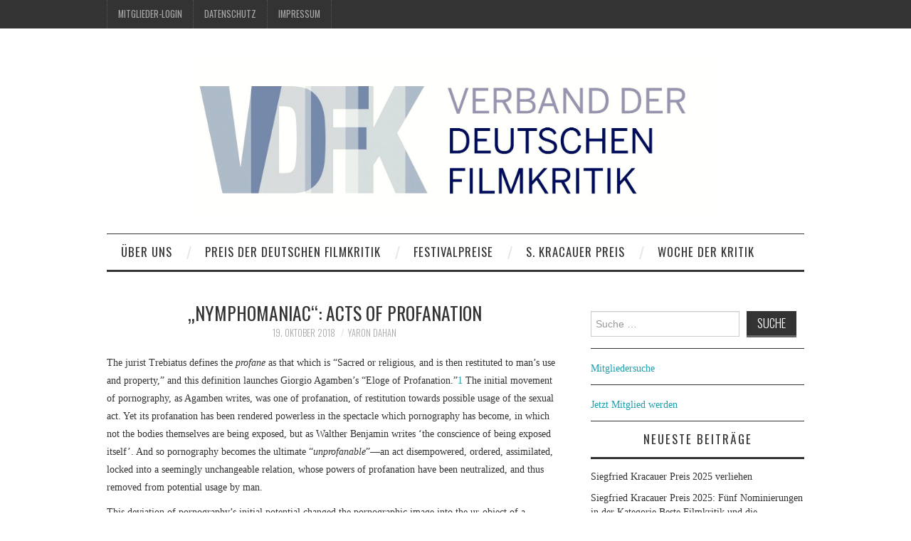

--- FILE ---
content_type: text/html; charset=UTF-8
request_url: https://www.vdfk.de/arbeitsprobe/nymphomaniac-acts-of-profanation
body_size: 23722
content:
<!DOCTYPE html>
<html lang="de">
<head>
	<title>&quot;Nymphomaniac&quot;: Acts of Profanation - Verband der deutschen Filmkritik e.V.</title>

	<meta charset="UTF-8">
	<meta name="viewport" content="width=device-width">

	<link rel="profile" href="http://gmpg.org/xfn/11">
	<link rel="pingback" href="https://www.vdfk.de/xmlrpc.php">


	<meta name='robots' content='index, follow, max-image-preview:large, max-snippet:-1, max-video-preview:-1' />

	<!-- This site is optimized with the Yoast SEO plugin v19.14 - https://yoast.com/wordpress/plugins/seo/ -->
	<link rel="canonical" href="https://www.vdfk.de/arbeitsprobe/nymphomaniac-acts-of-profanation" />
	<meta property="og:locale" content="de_DE" />
	<meta property="og:type" content="article" />
	<meta property="og:title" content="&quot;Nymphomaniac&quot;: Acts of Profanation - Verband der deutschen Filmkritik e.V." />
	<meta property="og:description" content="The jurist Trebiatus defines the profane as that which is “Sacred or religious, and is then restituted to man’s use and property,” and this definition launches Giorgio Agamben’s “Eloge of Profanation.”1 The initial movement of pornography, as Agamben writes, was&hellip; Weiterlesen &rarr;" />
	<meta property="og:url" content="https://www.vdfk.de/arbeitsprobe/nymphomaniac-acts-of-profanation" />
	<meta property="og:site_name" content="Verband der deutschen Filmkritik e.V." />
	<meta property="article:publisher" content="https://www.facebook.com/Verband-der-Deutschen-Filmkritik-118296511562231/" />
	<meta name="twitter:card" content="summary_large_image" />
	<script type="application/ld+json" class="yoast-schema-graph">{"@context":"https://schema.org","@graph":[{"@type":"WebPage","@id":"https://www.vdfk.de/arbeitsprobe/nymphomaniac-acts-of-profanation","url":"https://www.vdfk.de/arbeitsprobe/nymphomaniac-acts-of-profanation","name":"\"Nymphomaniac\": Acts of Profanation - Verband der deutschen Filmkritik e.V.","isPartOf":{"@id":"https://www.vdfk.de/#website"},"datePublished":"2018-10-19T14:24:37+00:00","dateModified":"2018-10-19T14:24:37+00:00","inLanguage":"de","potentialAction":[{"@type":"ReadAction","target":["https://www.vdfk.de/arbeitsprobe/nymphomaniac-acts-of-profanation"]}]},{"@type":"WebSite","@id":"https://www.vdfk.de/#website","url":"https://www.vdfk.de/","name":"Verband der deutschen Filmkritik e.V.","description":"","potentialAction":[{"@type":"SearchAction","target":{"@type":"EntryPoint","urlTemplate":"https://www.vdfk.de/?s={search_term_string}"},"query-input":"required name=search_term_string"}],"inLanguage":"de"}]}</script>
	<!-- / Yoast SEO plugin. -->


<link rel='dns-prefetch' href='//www.vdfk.de' />
<link rel='dns-prefetch' href='//fonts.googleapis.com' />
<link rel="alternate" type="application/rss+xml" title="Verband der deutschen Filmkritik e.V. &raquo; Feed" href="https://www.vdfk.de/feed" />
<link rel="alternate" type="application/rss+xml" title="Verband der deutschen Filmkritik e.V. &raquo; Kommentar-Feed" href="https://www.vdfk.de/comments/feed" />
<script type="text/javascript">
window._wpemojiSettings = {"baseUrl":"https:\/\/s.w.org\/images\/core\/emoji\/14.0.0\/72x72\/","ext":".png","svgUrl":"https:\/\/s.w.org\/images\/core\/emoji\/14.0.0\/svg\/","svgExt":".svg","source":{"concatemoji":"https:\/\/www.vdfk.de\/wp-includes\/js\/wp-emoji-release.min.js?ver=6.1.9"}};
/*! This file is auto-generated */
!function(e,a,t){var n,r,o,i=a.createElement("canvas"),p=i.getContext&&i.getContext("2d");function s(e,t){var a=String.fromCharCode,e=(p.clearRect(0,0,i.width,i.height),p.fillText(a.apply(this,e),0,0),i.toDataURL());return p.clearRect(0,0,i.width,i.height),p.fillText(a.apply(this,t),0,0),e===i.toDataURL()}function c(e){var t=a.createElement("script");t.src=e,t.defer=t.type="text/javascript",a.getElementsByTagName("head")[0].appendChild(t)}for(o=Array("flag","emoji"),t.supports={everything:!0,everythingExceptFlag:!0},r=0;r<o.length;r++)t.supports[o[r]]=function(e){if(p&&p.fillText)switch(p.textBaseline="top",p.font="600 32px Arial",e){case"flag":return s([127987,65039,8205,9895,65039],[127987,65039,8203,9895,65039])?!1:!s([55356,56826,55356,56819],[55356,56826,8203,55356,56819])&&!s([55356,57332,56128,56423,56128,56418,56128,56421,56128,56430,56128,56423,56128,56447],[55356,57332,8203,56128,56423,8203,56128,56418,8203,56128,56421,8203,56128,56430,8203,56128,56423,8203,56128,56447]);case"emoji":return!s([129777,127995,8205,129778,127999],[129777,127995,8203,129778,127999])}return!1}(o[r]),t.supports.everything=t.supports.everything&&t.supports[o[r]],"flag"!==o[r]&&(t.supports.everythingExceptFlag=t.supports.everythingExceptFlag&&t.supports[o[r]]);t.supports.everythingExceptFlag=t.supports.everythingExceptFlag&&!t.supports.flag,t.DOMReady=!1,t.readyCallback=function(){t.DOMReady=!0},t.supports.everything||(n=function(){t.readyCallback()},a.addEventListener?(a.addEventListener("DOMContentLoaded",n,!1),e.addEventListener("load",n,!1)):(e.attachEvent("onload",n),a.attachEvent("onreadystatechange",function(){"complete"===a.readyState&&t.readyCallback()})),(e=t.source||{}).concatemoji?c(e.concatemoji):e.wpemoji&&e.twemoji&&(c(e.twemoji),c(e.wpemoji)))}(window,document,window._wpemojiSettings);
</script>
<style type="text/css">
img.wp-smiley,
img.emoji {
	display: inline !important;
	border: none !important;
	box-shadow: none !important;
	height: 1em !important;
	width: 1em !important;
	margin: 0 0.07em !important;
	vertical-align: -0.1em !important;
	background: none !important;
	padding: 0 !important;
}
</style>
	<link rel='stylesheet' id='wp-block-library-css' href='https://www.vdfk.de/wp-includes/css/dist/block-library/style.min.css?ver=6.1.9' type='text/css' media='all' />
<link rel='stylesheet' id='classic-theme-styles-css' href='https://www.vdfk.de/wp-includes/css/classic-themes.min.css?ver=1' type='text/css' media='all' />
<style id='global-styles-inline-css' type='text/css'>
body{--wp--preset--color--black: #000000;--wp--preset--color--cyan-bluish-gray: #abb8c3;--wp--preset--color--white: #ffffff;--wp--preset--color--pale-pink: #f78da7;--wp--preset--color--vivid-red: #cf2e2e;--wp--preset--color--luminous-vivid-orange: #ff6900;--wp--preset--color--luminous-vivid-amber: #fcb900;--wp--preset--color--light-green-cyan: #7bdcb5;--wp--preset--color--vivid-green-cyan: #00d084;--wp--preset--color--pale-cyan-blue: #8ed1fc;--wp--preset--color--vivid-cyan-blue: #0693e3;--wp--preset--color--vivid-purple: #9b51e0;--wp--preset--gradient--vivid-cyan-blue-to-vivid-purple: linear-gradient(135deg,rgba(6,147,227,1) 0%,rgb(155,81,224) 100%);--wp--preset--gradient--light-green-cyan-to-vivid-green-cyan: linear-gradient(135deg,rgb(122,220,180) 0%,rgb(0,208,130) 100%);--wp--preset--gradient--luminous-vivid-amber-to-luminous-vivid-orange: linear-gradient(135deg,rgba(252,185,0,1) 0%,rgba(255,105,0,1) 100%);--wp--preset--gradient--luminous-vivid-orange-to-vivid-red: linear-gradient(135deg,rgba(255,105,0,1) 0%,rgb(207,46,46) 100%);--wp--preset--gradient--very-light-gray-to-cyan-bluish-gray: linear-gradient(135deg,rgb(238,238,238) 0%,rgb(169,184,195) 100%);--wp--preset--gradient--cool-to-warm-spectrum: linear-gradient(135deg,rgb(74,234,220) 0%,rgb(151,120,209) 20%,rgb(207,42,186) 40%,rgb(238,44,130) 60%,rgb(251,105,98) 80%,rgb(254,248,76) 100%);--wp--preset--gradient--blush-light-purple: linear-gradient(135deg,rgb(255,206,236) 0%,rgb(152,150,240) 100%);--wp--preset--gradient--blush-bordeaux: linear-gradient(135deg,rgb(254,205,165) 0%,rgb(254,45,45) 50%,rgb(107,0,62) 100%);--wp--preset--gradient--luminous-dusk: linear-gradient(135deg,rgb(255,203,112) 0%,rgb(199,81,192) 50%,rgb(65,88,208) 100%);--wp--preset--gradient--pale-ocean: linear-gradient(135deg,rgb(255,245,203) 0%,rgb(182,227,212) 50%,rgb(51,167,181) 100%);--wp--preset--gradient--electric-grass: linear-gradient(135deg,rgb(202,248,128) 0%,rgb(113,206,126) 100%);--wp--preset--gradient--midnight: linear-gradient(135deg,rgb(2,3,129) 0%,rgb(40,116,252) 100%);--wp--preset--duotone--dark-grayscale: url('#wp-duotone-dark-grayscale');--wp--preset--duotone--grayscale: url('#wp-duotone-grayscale');--wp--preset--duotone--purple-yellow: url('#wp-duotone-purple-yellow');--wp--preset--duotone--blue-red: url('#wp-duotone-blue-red');--wp--preset--duotone--midnight: url('#wp-duotone-midnight');--wp--preset--duotone--magenta-yellow: url('#wp-duotone-magenta-yellow');--wp--preset--duotone--purple-green: url('#wp-duotone-purple-green');--wp--preset--duotone--blue-orange: url('#wp-duotone-blue-orange');--wp--preset--font-size--small: 13px;--wp--preset--font-size--medium: 20px;--wp--preset--font-size--large: 36px;--wp--preset--font-size--x-large: 42px;--wp--preset--spacing--20: 0.44rem;--wp--preset--spacing--30: 0.67rem;--wp--preset--spacing--40: 1rem;--wp--preset--spacing--50: 1.5rem;--wp--preset--spacing--60: 2.25rem;--wp--preset--spacing--70: 3.38rem;--wp--preset--spacing--80: 5.06rem;}:where(.is-layout-flex){gap: 0.5em;}body .is-layout-flow > .alignleft{float: left;margin-inline-start: 0;margin-inline-end: 2em;}body .is-layout-flow > .alignright{float: right;margin-inline-start: 2em;margin-inline-end: 0;}body .is-layout-flow > .aligncenter{margin-left: auto !important;margin-right: auto !important;}body .is-layout-constrained > .alignleft{float: left;margin-inline-start: 0;margin-inline-end: 2em;}body .is-layout-constrained > .alignright{float: right;margin-inline-start: 2em;margin-inline-end: 0;}body .is-layout-constrained > .aligncenter{margin-left: auto !important;margin-right: auto !important;}body .is-layout-constrained > :where(:not(.alignleft):not(.alignright):not(.alignfull)){max-width: var(--wp--style--global--content-size);margin-left: auto !important;margin-right: auto !important;}body .is-layout-constrained > .alignwide{max-width: var(--wp--style--global--wide-size);}body .is-layout-flex{display: flex;}body .is-layout-flex{flex-wrap: wrap;align-items: center;}body .is-layout-flex > *{margin: 0;}:where(.wp-block-columns.is-layout-flex){gap: 2em;}.has-black-color{color: var(--wp--preset--color--black) !important;}.has-cyan-bluish-gray-color{color: var(--wp--preset--color--cyan-bluish-gray) !important;}.has-white-color{color: var(--wp--preset--color--white) !important;}.has-pale-pink-color{color: var(--wp--preset--color--pale-pink) !important;}.has-vivid-red-color{color: var(--wp--preset--color--vivid-red) !important;}.has-luminous-vivid-orange-color{color: var(--wp--preset--color--luminous-vivid-orange) !important;}.has-luminous-vivid-amber-color{color: var(--wp--preset--color--luminous-vivid-amber) !important;}.has-light-green-cyan-color{color: var(--wp--preset--color--light-green-cyan) !important;}.has-vivid-green-cyan-color{color: var(--wp--preset--color--vivid-green-cyan) !important;}.has-pale-cyan-blue-color{color: var(--wp--preset--color--pale-cyan-blue) !important;}.has-vivid-cyan-blue-color{color: var(--wp--preset--color--vivid-cyan-blue) !important;}.has-vivid-purple-color{color: var(--wp--preset--color--vivid-purple) !important;}.has-black-background-color{background-color: var(--wp--preset--color--black) !important;}.has-cyan-bluish-gray-background-color{background-color: var(--wp--preset--color--cyan-bluish-gray) !important;}.has-white-background-color{background-color: var(--wp--preset--color--white) !important;}.has-pale-pink-background-color{background-color: var(--wp--preset--color--pale-pink) !important;}.has-vivid-red-background-color{background-color: var(--wp--preset--color--vivid-red) !important;}.has-luminous-vivid-orange-background-color{background-color: var(--wp--preset--color--luminous-vivid-orange) !important;}.has-luminous-vivid-amber-background-color{background-color: var(--wp--preset--color--luminous-vivid-amber) !important;}.has-light-green-cyan-background-color{background-color: var(--wp--preset--color--light-green-cyan) !important;}.has-vivid-green-cyan-background-color{background-color: var(--wp--preset--color--vivid-green-cyan) !important;}.has-pale-cyan-blue-background-color{background-color: var(--wp--preset--color--pale-cyan-blue) !important;}.has-vivid-cyan-blue-background-color{background-color: var(--wp--preset--color--vivid-cyan-blue) !important;}.has-vivid-purple-background-color{background-color: var(--wp--preset--color--vivid-purple) !important;}.has-black-border-color{border-color: var(--wp--preset--color--black) !important;}.has-cyan-bluish-gray-border-color{border-color: var(--wp--preset--color--cyan-bluish-gray) !important;}.has-white-border-color{border-color: var(--wp--preset--color--white) !important;}.has-pale-pink-border-color{border-color: var(--wp--preset--color--pale-pink) !important;}.has-vivid-red-border-color{border-color: var(--wp--preset--color--vivid-red) !important;}.has-luminous-vivid-orange-border-color{border-color: var(--wp--preset--color--luminous-vivid-orange) !important;}.has-luminous-vivid-amber-border-color{border-color: var(--wp--preset--color--luminous-vivid-amber) !important;}.has-light-green-cyan-border-color{border-color: var(--wp--preset--color--light-green-cyan) !important;}.has-vivid-green-cyan-border-color{border-color: var(--wp--preset--color--vivid-green-cyan) !important;}.has-pale-cyan-blue-border-color{border-color: var(--wp--preset--color--pale-cyan-blue) !important;}.has-vivid-cyan-blue-border-color{border-color: var(--wp--preset--color--vivid-cyan-blue) !important;}.has-vivid-purple-border-color{border-color: var(--wp--preset--color--vivid-purple) !important;}.has-vivid-cyan-blue-to-vivid-purple-gradient-background{background: var(--wp--preset--gradient--vivid-cyan-blue-to-vivid-purple) !important;}.has-light-green-cyan-to-vivid-green-cyan-gradient-background{background: var(--wp--preset--gradient--light-green-cyan-to-vivid-green-cyan) !important;}.has-luminous-vivid-amber-to-luminous-vivid-orange-gradient-background{background: var(--wp--preset--gradient--luminous-vivid-amber-to-luminous-vivid-orange) !important;}.has-luminous-vivid-orange-to-vivid-red-gradient-background{background: var(--wp--preset--gradient--luminous-vivid-orange-to-vivid-red) !important;}.has-very-light-gray-to-cyan-bluish-gray-gradient-background{background: var(--wp--preset--gradient--very-light-gray-to-cyan-bluish-gray) !important;}.has-cool-to-warm-spectrum-gradient-background{background: var(--wp--preset--gradient--cool-to-warm-spectrum) !important;}.has-blush-light-purple-gradient-background{background: var(--wp--preset--gradient--blush-light-purple) !important;}.has-blush-bordeaux-gradient-background{background: var(--wp--preset--gradient--blush-bordeaux) !important;}.has-luminous-dusk-gradient-background{background: var(--wp--preset--gradient--luminous-dusk) !important;}.has-pale-ocean-gradient-background{background: var(--wp--preset--gradient--pale-ocean) !important;}.has-electric-grass-gradient-background{background: var(--wp--preset--gradient--electric-grass) !important;}.has-midnight-gradient-background{background: var(--wp--preset--gradient--midnight) !important;}.has-small-font-size{font-size: var(--wp--preset--font-size--small) !important;}.has-medium-font-size{font-size: var(--wp--preset--font-size--medium) !important;}.has-large-font-size{font-size: var(--wp--preset--font-size--large) !important;}.has-x-large-font-size{font-size: var(--wp--preset--font-size--x-large) !important;}
.wp-block-navigation a:where(:not(.wp-element-button)){color: inherit;}
:where(.wp-block-columns.is-layout-flex){gap: 2em;}
.wp-block-pullquote{font-size: 1.5em;line-height: 1.6;}
</style>
<link rel='stylesheet' id='theme-my-login-css' href='https://www.vdfk.de/wp-content/plugins/theme-my-login/assets/styles/theme-my-login.min.css?ver=7.1.5' type='text/css' media='all' />
<link rel='stylesheet' id='if-menu-site-css-css' href='https://www.vdfk.de/wp-content/plugins/if-menu/assets/if-menu-site.css?ver=6.1.9' type='text/css' media='all' />
<link rel='stylesheet' id='athemes-bootstrap-css' href='https://www.vdfk.de/wp-content/themes/fashionistas/css/bootstrap.min.css?ver=6.1.9' type='text/css' media='all' />
<link rel='stylesheet' id='athemes-style-default-css' href='https://www.vdfk.de/wp-content/themes/fashionistas/style.css?ver=6.1.9' type='text/css' media='all' />
<link rel='stylesheet' id='athemes-headings-fonts-css' href='//fonts.googleapis.com/css?family=Oswald%3A300%2C400%2C700&#038;ver=6.1.9' type='text/css' media='all' />
<link rel='stylesheet' id='athemes-symbols-css' href='https://www.vdfk.de/wp-content/themes/fashionistas/css/athemes-symbols.css?ver=6.1.9' type='text/css' media='all' />
<link rel='stylesheet' id='athemes-style-css' href='https://www.vdfk.de/wp-content/themes/fashionistas-child/style.css?ver=6.1.9' type='text/css' media='all' />
<style id='athemes-style-inline-css' type='text/css'>
button, input[type="button"], input[type="reset"], input[type="submit"], #top-navigation, #top-navigation li:hover ul, #top-navigation li.sfHover ul, #main-navigation li:hover ul, #main-navigation li.sfHover ul, #main-navigation > .sf-menu > ul, .site-content [class*="navigation"] a, .widget-tab-nav li.active a, .widget-social-icons li a [class^="ico-"]:before, .site-footer { background: ; }
#main-navigation, .entry-footer, .page-header, .author-info, .site-content [class*="navigation"] a:hover, .site-content .post-navigation, .comments-title, .widget, .widget-title, ul.widget-tab-nav, .site-extra { border-color: ; }
.site-title a { color: ; }
.site-description { color: ; }
.entry-title, .entry-title a { color: ; }
body { color: ; }

</style>
<link rel='stylesheet' id='avhec-widget-css' href='https://www.vdfk.de/wp-content/plugins/extended-categories-widget/4.2/css/avh-ec.widget.css?ver=3.10.0-dev.1' type='text/css' media='all' />
<script type='text/javascript' src='https://www.vdfk.de/wp-includes/js/jquery/jquery.min.js?ver=3.6.1' id='jquery-core-js'></script>
<script type='text/javascript' src='https://www.vdfk.de/wp-includes/js/jquery/jquery-migrate.min.js?ver=3.3.2' id='jquery-migrate-js'></script>
<script type='text/javascript' src='https://www.vdfk.de/wp-content/themes/fashionistas/js/bootstrap.min.js?ver=6.1.9' id='athemes-bootstrap-js-js'></script>
<script type='text/javascript' src='https://www.vdfk.de/wp-content/themes/fashionistas/js/hoverIntent.js?ver=6.1.9' id='athemes-superfish-hoverIntent-js'></script>
<script type='text/javascript' src='https://www.vdfk.de/wp-content/themes/fashionistas/js/superfish.js?ver=6.1.9' id='athemes-superfish-js'></script>
<script type='text/javascript' src='https://www.vdfk.de/wp-content/themes/fashionistas/js/settings.js?ver=6.1.9' id='athemes-settings-js'></script>
<link rel="https://api.w.org/" href="https://www.vdfk.de/wp-json/" /><link rel="EditURI" type="application/rsd+xml" title="RSD" href="https://www.vdfk.de/xmlrpc.php?rsd" />
<link rel="wlwmanifest" type="application/wlwmanifest+xml" href="https://www.vdfk.de/wp-includes/wlwmanifest.xml" />
<meta name="generator" content="WordPress 6.1.9" />
<link rel='shortlink' href='https://www.vdfk.de/?p=1301' />
<link rel="alternate" type="application/json+oembed" href="https://www.vdfk.de/wp-json/oembed/1.0/embed?url=https%3A%2F%2Fwww.vdfk.de%2Farbeitsprobe%2Fnymphomaniac-acts-of-profanation" />
<link rel="alternate" type="text/xml+oembed" href="https://www.vdfk.de/wp-json/oembed/1.0/embed?url=https%3A%2F%2Fwww.vdfk.de%2Farbeitsprobe%2Fnymphomaniac-acts-of-profanation&#038;format=xml" />
<!--[if lt IE 9]>
<script src="https://www.vdfk.de/wp-content/themes/fashionistas/js/html5shiv.js"></script>
<![endif]-->
</head>

<body class="worksample-template-default single single-worksample postid-1301 group-blog">

	<nav id="top-navigation" class="main-navigation" role="navigation">
		<div class="clearfix container">
			<div class="sf-menu"><ul id="menu-topmenu" class="menu"><li id="menu-item-718" class="menu-item menu-item-type-custom menu-item-object-custom menu-item-718"><a href="/login">Mitglieder-Login</a></li>
<li id="menu-item-725" class="menu-item menu-item-type-post_type menu-item-object-page menu-item-725"><a href="https://www.vdfk.de/datenschutzerklaerung">Datenschutz</a></li>
<li id="menu-item-726" class="menu-item menu-item-type-post_type menu-item-object-page menu-item-726"><a href="https://www.vdfk.de/impressum-kontakt">Impressum</a></li>
</ul></div>		</div>
	<!-- #top-navigation --></nav>

	<header id="masthead" class="clearfix container site-header" role="banner">
		<div class="site-branding">
							<a href="https://www.vdfk.de/" title="Verband der deutschen Filmkritik e.V."><img src="https://www.vdfk.de/wp-content/uploads/2018/09/VDFK-Logo-4c-mit.jpg" alt="Verband der deutschen Filmkritik e.V." /></a>
					<!-- .site-branding --></div>

					<!-- #masthead --></header>

	<nav id="main-navigation" class="container main-navigation" role="navigation">
		<a href="#main-navigation" class="nav-open">Menu</a>
		<a href="#" class="nav-close">Close</a>
		<div class="sf-menu"><ul id="menu-hauptmenu" class="menu"><li id="menu-item-731" class="menu-item menu-item-type-post_type menu-item-object-page menu-item-has-children menu-item-731"><a href="https://www.vdfk.de/ueber-uns">Über uns</a>
<ul class="sub-menu">
	<li id="menu-item-736" class="menu-item menu-item-type-post_type menu-item-object-page menu-item-736"><a href="https://www.vdfk.de/ueber-uns/vorstand">Vorstand und Beirat</a></li>
	<li id="menu-item-730" class="menu-item menu-item-type-post_type menu-item-object-page menu-item-has-children menu-item-730"><a href="https://www.vdfk.de/mitglieder">Mitglieder</a>
	<ul class="sub-menu">
		<li id="menu-item-732" class="menu-item menu-item-type-post_type menu-item-object-page menu-item-732"><a href="https://www.vdfk.de/mitglieder/arbeitsschwerpunkte">Arbeitsschwerpunkte</a></li>
	</ul>
</li>
	<li id="menu-item-733" class="menu-item menu-item-type-post_type menu-item-object-page menu-item-733"><a href="https://www.vdfk.de/ueber-uns/mitglied-werden">Mitglied werden</a></li>
	<li id="menu-item-734" class="menu-item menu-item-type-post_type menu-item-object-page menu-item-734"><a href="https://www.vdfk.de/ueber-uns/mitgliedsbeitrag-ausweis">Mitgliedsbeitrag / Ausweis</a></li>
	<li id="menu-item-735" class="menu-item menu-item-type-post_type menu-item-object-page menu-item-735"><a href="https://www.vdfk.de/ueber-uns/satzung">Satzung</a></li>
</ul>
</li>
<li id="menu-item-738" class="menu-item menu-item-type-taxonomy menu-item-object-category menu-item-738"><a href="https://www.vdfk.de/kategorie/preis-der-deutschen-filmkritik">Preis der deutschen Filmkritik</a></li>
<li id="menu-item-3523" class="menu-item menu-item-type-post_type menu-item-object-page menu-item-3523"><a href="https://www.vdfk.de/festivalpreise">Festivalpreise</a></li>
<li id="menu-item-737" class="menu-item menu-item-type-taxonomy menu-item-object-category menu-item-has-children menu-item-737"><a href="https://www.vdfk.de/kategorie/siegfried-kracauer-preis-fuer-filmkritik">S. Kracauer Preis</a>
<ul class="sub-menu">
	<li id="menu-item-3674" class="menu-item menu-item-type-post_type menu-item-object-page menu-item-3674"><a href="https://www.vdfk.de/regularien-siegfried-kracauer-preis">Regularien Siegfried Kracauer Preis</a></li>
	<li id="menu-item-6394" class="menu-item menu-item-type-taxonomy menu-item-object-category menu-item-6394"><a href="https://www.vdfk.de/kategorie/siegfried-kracauer-preis-fuer-filmkritik/skp-2025">2025</a></li>
	<li id="menu-item-5591" class="menu-item menu-item-type-taxonomy menu-item-object-category menu-item-5591"><a href="https://www.vdfk.de/kategorie/siegfried-kracauer-preis-fuer-filmkritik/skp-2024">2024</a></li>
	<li id="menu-item-4687" class="menu-item menu-item-type-taxonomy menu-item-object-category menu-item-4687"><a href="https://www.vdfk.de/kategorie/siegfried-kracauer-preis-fuer-filmkritik/skp-2023">2023</a></li>
	<li id="menu-item-3690" class="menu-item menu-item-type-taxonomy menu-item-object-category menu-item-3690"><a href="https://www.vdfk.de/kategorie/siegfried-kracauer-preis-fuer-filmkritik/skp-2022">2022</a></li>
	<li id="menu-item-4686" class="menu-item menu-item-type-taxonomy menu-item-object-category menu-item-4686"><a href="https://www.vdfk.de/kategorie/siegfried-kracauer-preis-fuer-filmkritik/skp-2021">2021</a></li>
	<li id="menu-item-4684" class="menu-item menu-item-type-taxonomy menu-item-object-category menu-item-4684"><a href="https://www.vdfk.de/kategorie/siegfried-kracauer-preis-fuer-filmkritik/skp-2020">2020</a></li>
	<li id="menu-item-4683" class="menu-item menu-item-type-taxonomy menu-item-object-category menu-item-4683"><a href="https://www.vdfk.de/kategorie/siegfried-kracauer-preis-fuer-filmkritik/skp-2019">2019</a></li>
	<li id="menu-item-1415" class="menu-item menu-item-type-taxonomy menu-item-object-category menu-item-1415"><a href="https://www.vdfk.de/kategorie/siegfried-kracauer-preis-fuer-filmkritik/skp-2018">2018</a></li>
	<li id="menu-item-1163" class="menu-item menu-item-type-taxonomy menu-item-object-category menu-item-1163"><a href="https://www.vdfk.de/kategorie/siegfried-kracauer-preis-fuer-filmkritik/skp-2017">2017</a></li>
	<li id="menu-item-1162" class="menu-item menu-item-type-taxonomy menu-item-object-category menu-item-1162"><a href="https://www.vdfk.de/kategorie/siegfried-kracauer-preis-fuer-filmkritik/skp-2016">2016</a></li>
	<li id="menu-item-1161" class="menu-item menu-item-type-taxonomy menu-item-object-category menu-item-1161"><a href="https://www.vdfk.de/kategorie/siegfried-kracauer-preis-fuer-filmkritik/skp-2015">2015</a></li>
	<li id="menu-item-1160" class="menu-item menu-item-type-taxonomy menu-item-object-category menu-item-1160"><a href="https://www.vdfk.de/kategorie/siegfried-kracauer-preis-fuer-filmkritik/skp-2013">2013</a></li>
</ul>
</li>
<li id="menu-item-739" class="menu-item menu-item-type-custom menu-item-object-custom menu-item-739"><a href="http://www.wochederkritik.de">Woche der Kritik</a></li>
</ul></div>	<!-- #main-navigation --></nav>

	<div id="main" class="site-main">
		<div class="clearfix container">
	<div id="primary" class="content-area">
		<div id="content" class="site-content" role="main">

		
			
<article id="post-1301" class="clearfix post-1301 worksample type-worksample status-publish hentry">
	<header class="entry-header">
		<h1 class="entry-title">&#8222;Nymphomaniac&#8220;: Acts of Profanation</h1>

		<div class="entry-meta">
			<span class="posted-on"><a href="https://www.vdfk.de/arbeitsprobe/nymphomaniac-acts-of-profanation" rel="bookmark"><time class="entry-date published updated" datetime="2018-10-19T16:24:37+02:00">19. Oktober 2018</time></a></span><span class="byline"><span class="author vcard"><a class="url fn n" href="https://www.vdfk.de/mitglied/yaron-dahan">Yaron Dahan</a></span></span>
					<!-- .entry-meta --></div>
	<!-- .entry-header --></header>

		

	<div class="clearfix entry-content">
		<p style="font-weight: 300">The jurist Trebiatus defines the <i><em style="font-weight: inherit">profane</em></i> as that which is “Sacred or religious, and is then restituted to man’s use and property,” and this definition launches Giorgio Agamben’s “Eloge of Profanation.”<span style="font-style: inherit;font-weight: inherit"><a style="font-style: inherit;font-weight: inherit" href="https://mubi.com/notebook/posts/nymphomaniac-acts-of-profanation#1">1</a></span> The initial movement of pornography, as Agamben writes, was one of profanation, of restitution towards possible usage of the sexual act. Yet its profanation has been rendered powerless in the spectacle which pornography has become, in which not the bodies themselves are being exposed, but as Walther Benjamin writes ‘the conscience of being exposed itself’. And so pornography becomes the ultimate “<i><em style="font-weight: inherit">unprofanable</em></i>”—an act disempowered, ordered, assimilated, locked into a seemingly unchangeable relation, whose powers of profanation have been neutralized, and thus removed from potential usage by man.</p>
<p style="font-weight: 300">This deviation of pornography’s initial potential changed the pornographic image into the ur-object of a consumption, one which leaves its image digitally intact, bolted into a potential cycle of infinite consumption of the static and meaningless image, an apparatus which has now become so commonplace that this ‘pornographic’ relationship with the image can be extended to any domain (so, one can explore the cuteness of <a style="font-style: inherit;font-weight: inherit" href="https://twitter.com/CatPornx">catporn</a>, the wonders of <a style="font-style: inherit;font-weight: inherit" href="http://www.reddit.com/r/natureporn/">natureporn</a>, the mush of <a style="font-style: inherit;font-weight: inherit" href="http://instagr.in/t/loveporn">loveporn</a>, and so on <i><em style="font-weight: inherit">ad infinitum</em></i>).</p>
<p>&nbsp;</p>
<p style="font-weight: 300">This lockstep of consumption removes all potency from the pornographic image, a potency restored in this first Volume of Lars von Trier’s <i><em style="font-weight: inherit">Nymph()maniac</em></i>, in glorious acts of profanation which liberate the pornographic once again towards the possibility of usage. Although Von Trier’s film is nourished by the ubiquitous pornographic image, it breaks with what could have potentially been its main source, the endless streams of internet porn, drawing its sources rather from the long literary tradition of erotic literature, specifically the literary conventions of the confession, such as erotic confession (Pietro Aretino’s <i><em style="font-weight: inherit">The Life of Courtesans, Josephine Mutzenbacher</em></i>) or the recounting of the erotic fantasy (<i><em style="font-weight: inherit">The Decameron</em></i>, <i><em style="font-weight: inherit">Justine</em></i>, <i><em style="font-weight: inherit">Fanny Hill</em></i>) are sources for the film’s methods, and provide Lars von Trier the context to return significance to those images.</p>
<p style="font-weight: 300">The confession, the tale, is the very heart of <i><em style="font-weight: inherit">Nymph()maniac. </em></i>And the fundamental condition for potency in this film, like in all erotic works, is that of a reader or listener with whom an exchange will be established, and who will transubstantiate the titillating word into physical reaction. When Joe, the self-avowed nymphomaniac of the title (a beautifully bruised Charlotte Gainsbourg) recounts to Seligman (a clever and mischievous Stellan Skarsgård) the tales of her sexual escapades, Seligman’s listening, the anecdotes he offers up in exchange, his reactions, his imaginings are what empower Joe’s stories.</p>
<p style="font-weight: 300">Besides the numerous explicit references to literature (the film is divided not into parts or sequels but ‘volumes’; the volume itself into chapters; the characters are not called by their names, but by their first letters, a literary convention of the memoire), it is this ritual of storytelling which is most significant. To tell stories is not just an act of speech but an exchange—a game of fantasies, lies, exaggerations, understatements and concealments, whose purpose as Joe mentions is not the story itself, but rather its hearing and its telling. Seligman interrupts Joe because he cannot believe in the coincidental presence of her lover Jérôme as he reappears at an incredible coincidental moment: &#8222;No, no&#8220; protests Seligman, “that’s not possible…&#8220; To which Joe retorts, not unjustified: &#8222;So what. That&#8217;s the way the story goes. And I&#8217;m telling it. And that&#8217;s what happened. Which way do you think you&#8217;d get the most out of my story? By believing in it? Or by not believing in it?&#8220; And believe we must.</p>
<p style="font-weight: 300">The channel opened between Joe and Seligman is the active and dynamic exchange between listener and speaker, a parallel for the same relationship between artist and audience, between Lars von Trier and his viewers. It is the channel of the fantastical tale, the individual legend, the personal myth which allows for, even demands diversions and excursions from the narrative’s authority. There is no imposition of a fiction’s rigid structure and the necessity of a faith (like in pornography), but rather a liberation of this structure into possibilities.</p>
<p style="font-weight: 300">If the tale is <i><em style="font-weight: inherit">Nymph()maniac</em></i>’s form, the book is its inspiration. Beyond the erotic literature from which it draws its form, <i><em style="font-weight: inherit">Nymph()maniac</em></i>  is suffused with the literatures of Poe (the Bible of terror), Proust (the Bible of memory), Izaak Walton (the Bible of fishing), all explicitly brought up by Selimgan. It is not only literature proper which plays a role, but as always in Lars von Trier’s films, the pictorial canon is a source of vitality too—from Beardsley’s illustrations of Poe, to medical imagery of female genitalia, to prints of fishing techniques. Not that <i><em style="font-weight: inherit">Nymph()maniac</em></i>  is ever in any way an adaptation, but rather a continuation and manifestation of this Western cultural history into cinema. This passage of literature and art into film is marked by Joe’s Herbarium, her favorite book and only possession which provides her comfort in the void of her solitude. Although still ‘just’ a book filled with the collected and organized objects of nature, it is the most material manifestation possible of the world within a book, and in this way a symbol for the film too.</p>
<p style="font-weight: 300">Joe’s story is a sexual cinematic memoire, and as memory is the core of the memoire, <i><em style="font-weight: inherit">Nymph()maniac</em></i>’s ties with Proust (often playful and profanatory) surface most forcefully. As in Proust’s writing, in <i><em style="font-weight: inherit">Nymph()maniac</em></i> the constant play between the narrator’s remembered fiction and the narrator’s perceptive experienced are inseparably mixed.</p>
<p style="font-weight: 300">This first volume of <i><em style="font-weight: inherit">Nymph()maniac</em></i> is divided into five chapters: 1. The Compleat Angler; 2. Jérôme; 3. Mrs. H 4. Delirium; and 5. The Little Organ Book. And just like memories in Proust are triggered by his narrator’s state at the time of writing, by the objects present in his room, so too in <i><em style="font-weight: inherit">Nymph()maniac</em></i> every new chapter is triggered by a material object. The opening chapter which allegorizes sex as fishing is triggered by a fishing-fly Seligman hooked onto the wall; chapter two is set off by the anomalous placement of a cake fork for consuming <i><em style="font-weight: inherit">rugelach</em></i>; chapter three by a half-hidden portrait of a woman, which will launch Joe into retelling the story of an ex-lover’s wife; chapter four, on her father’s death and delirium, by the Poe book on the night-table; and chapter five by a Bach cassette.</p>
<p style="font-weight: 300">Joe and Seligman’s exchange takes place in the space of memory, but a memory elicited, if not invented by the objects in the room. This circumstantial (or perhaps fatalistic) determination of the narrative through these objects casts doubts on the veracity of Joe the nympho’s story, and this Proustian approach to memory places the film in the realm of play, and outside that of logic.</p>
<p style="font-weight: 300">If Proust’s literature sets the method, it is Izaak Walton’s <i><em style="font-weight: inherit">The Compleat Angler</em></i> which draughts the film’s contract. This work on fishing published in 1653 is no more an analytic, scientific work on fishing than Von Trier’s film is on nymphomania. Rather, it is “a celebration of the art and spirit of fishing in prose and verse,”<span style="font-style: inherit;font-weight: inherit"><a style="font-style: inherit;font-weight: inherit" href="https://mubi.com/notebook/posts/nymphomaniac-acts-of-profanation#1">2</a></span> stepping outside the bounds of the rational, the psychological, to revel in inventiveness and artifice. And here the film makes its proposition—that of a similar inventiveness, a similar artifice, a celebration of nymphomania as much as of cinema.</p>
<p style="font-weight: 300">This central work of Walton’s provides Seligman, the pensive fly-fisher, with the inspiration to allegorize the human sexual act into fly-fishing, while bemusedly listening to Joe’s tale. Seligman sees a ‘feeding frenzy’ when the men all react to Joe’s sexual provocations; he explains their patterns of response according to the behavior of fish; he relates her aggression towards a man in order to ‘land’ him to an induced take; compares strategies between fishing and sex of the great mystery of “how to catch the big one.”</p>
<p style="font-weight: 300">This metaphor of fly-fishing is a two-way street—the fishing is never just fishing, just like the sex is not just sex, and the story is not just the story—for all have been enriched. It is certainly no accident that this metaphor for sex is initiated by a literal and tongue-in-cheek manifestation of a “fly on the wall,” that (in)famous shibboleth of <i><em style="font-weight: inherit">cinéma verité </em></i>which is the presumption of an untainted observation; a faith against which Lars von Trier has always rallied, if not outright mocked as he does here, profaning this &#8222;fly on the wall&#8220; in his rejection of the assumption of any real reality other than that of cinema.</p>
<p style="font-weight: 300">Because this film is, as all film and all pornography should be, just a game. For it is when pornography is taken literally (think of all those images which literalize the fantasies of Sade or Masoch, without having their political intelligence, philosophical significance, or transgressive form, attempting to emptily recreate in the first degree that which has significance in the second), that it becomes unprofanable. Agamben writes in his eloge on the uniquely profanatory powers of play: &#8222;Play liberates and diverts humanity from the sphere of the sacred, yet without abolishing it. The use to which the sacred is restituted is a special use which does not coincide with the utilitarian consumption, [so that] the powers of economy, of law, of politics, deactivated in play, becomes the doorways to a new joy.”</p>
<p style="font-weight: 300">For Joe, too, sexuality enters her life in the form of a game. She masturbates from the incredibly precocious age of two, and is introduced to her sexuality in not-so-abnormal childhood games of bodily exploration with her best friend B, before graduating to more adult ones, as she recounts in the first chapter. Joe and B, dressed up in their sluttiest getups (their fanciest ‘fishing flies’), enter the stream (a train), and compete to catch as many fish as possible, with extra points for hooking those reluctant and wary big lurkers. And the prize for winning? Nothing more than a bag of chocolate sweeties. Joe and B’s predation in the rivers of masculine lust is just a game. There is no aim, no goal, and most importantly no utility. The chocolate sweetie prize is meaningless other than giving Joe and B an excuse to go fishing, just as a tale’s moral is the meaningless excuse for the pleasure of its telling. What matters is not the target, not the number or size of the fish, but the telling itself.</p>
<p style="font-weight: 300">It is a game of memory, and Joe lies in Seligman’s bed, beat-up (we do not yet know why), turning over the cards, looking for a link between the puzzle pieces. And occasionally, Joe is able to fit the fragments together, as she literally does on the way home from work in the subway, stitching together in her imagination the various body parts of men who resemble her first love, Jérôme (a game, which Von Trier realizes on the screen, building a puzzle in Jérôme’s silhouette), in order to masturbate on the packed train.</p>
<p style="font-weight: 300"><i><em style="font-weight: inherit">Nymph()maniac</em></i>  is replete with such games, not only of memory, of telling, but also of chance. When Joe needs to come up with a method of managing her ever-increasing number of sexual relationships, she relies not on the rational or psychological, but on the random. Joe throws a die to determine her reaction to her various lovers, which have become so numerous that she needs a practical solution to avoid having to remember who is who. And so she rolls a die:  if she lands a one it guarantees her kindness and a second date; a five a tirade of insults; a six, no response at all. Yet, as Mallarmé wrote, a throw of the die will never abolish chance, and the game means always more than arbitrary play. It is a way to links the film’s construction to another way of understanding (or of creating), to the divinatory practices of oracles, which are the ancient originations of all games.</p>
<p style="font-weight: 300">All these practices, the illustrative, metaphorical, and cinematic games Von Trier plays work to deactivate the pre-ordained utility and revitalize the potential of pornography’s usage. In fact, the only profoundly pornographic images in <i><em style="font-weight: inherit">Nymph()maniac</em></i>  (the ones visually marked by the tropes of pornography proper), are a parody of this unprofanable image. When Joe mentions her “erotic education” we see a smiling Seligman’s series of inappropriate and Balthus-like erotic fantasies of young Joe, dressed as a naughty schoolgirl making inventive use of her classroom props. So the calcified and sacrilized pornographic image is good for only one thing:  a joke.</p>
<p style="font-weight: 300">Although Joe’s nymphomania is a game for us the viewers, for Joe, like for Sade’s Justine, the game turns serious, because she is possessed by a Catholic guilt. Joe believes that her original sin is her incorrigible and endless lust. Although Joe, our storyteller, is a guilty Christian, Seligman, our patient listener, is a happy Jew (Seligman is German for “happy man”). At the very start of their encounter Joe insists upon her moral corruption to which Seligman answers: &#8222;I&#8217;ve never met a bad human being.&#8220; Offended, Joe answers, &#8222;Well you have now.&#8220; Joe’s very Christian guilt is also the unique source of her pleasure, for it grants her the unique pleasure of sinning, this pleasure which re-establishes power over her body as a woman. Joe, the Christian <i><em style="font-weight: inherit">wants</em></i> to be seen as a sinner, for it is this heresy that empowers her. But Seligman, brought up in a tradition devoid of the concept of original sin, can only take her confessions as “a pleasurable and very humorous story.” For Seligman, there can be no “bad” for there is no satanic power beyond god, for despite his die-hard secularity, his comprehension of the world, inherited from the religion of his forefathers, can only be fundamentally hermeneutic.</p>
<p style="font-weight: 300">Seligman’s approach to Joe’s story is Talmudic:  there is no detail which does not have significance, which his interpretation does not <i><em style="font-weight: inherit">grant</em></i> significance. Liberated from the burden of guilt under which Joe suffers, his understanding is an act of imaginative creation, and it is his knowledge, psychology, and humor which enriches to Joe’s story.</p>
<p style="font-weight: 300">“How awful it is that everything has to be so trivial,” remarks Joe while relating the tale of her nymphomaniacal being. But for Seligman, steeped in the pleasurable play of creating meaning, of intellectual synthesis, <i><em style="font-weight: inherit">nothing</em></i> is trivial. Everything can be thought, and everything imagined. Joe, sharing Von Trier’s loathing of the meaningless, poses the ‘problem’ of insignificance, and Seligman, with his infinite Talmudic interpretations, gives the solution:  the trivial remains so only if we allow it to. Which neither Seligman nor Lars von Trier do, imagining meaning in every word every gesture, creating from what Joe guiltily calls ‘a trivial story,’ an orgy of significance.</p>
<p style="font-weight: 300">This fecundity of meaning, just like the fecundity of forms, is one of the foundations of Lars von Trier’s work, in which film has inherited now-defunct Opera’s role as <i><em style="font-weight: inherit">Gesamtkunstwerk</em></i>—a synthetic correspondence not only between the arts, but also between art and science, between art and thought, between art and ritual (a more appropriate term might be <i><em style="font-weight: inherit">Kino Absolut</em></i>). Lars von Trier builds a fecund and fluid web of meaning, linking Poe, Proust, erotic literature, Bach, Fibonacci numbers, golden section theories, Catholic guilt, Jewish understanding, critical response, medical photography…</p>
<p style="font-weight: 300">Fecund, but never homogenous. Although there is a constant wealth of sources, influences, cinematic forms and stylistic devices, Lars von Trier could be called the “anti-stylist.” In the creation of this total work of cinema, the forms remain impure and mixed, their differing planes and colors visible like those of a cubist painting. Each space/time in <i><em style="font-weight: inherit">Nymph()maniac</em></i> has its own color palette (high-key pastels for her father; warm homely yellows browns and burgundies in Seligman’s apartment; saturated colors in her sexual games with B; black and white when her father degenerates into dementia). Each chapter has its own rhythm of montage, its own camerawork, sometimes shaky and Dogma-like, sometimes still and precise. This refusal to take on a single ordered style, this mash-up of all possible styles and forms is a grand act of creative synthesis.</p>
<p style="font-weight: 300">There has always been in Lars von Trier’s films a desire to synthesize everything into cinema. No cinematic law is unbreakable, no tool forbidden, no style sacred. <i><em style="font-weight: inherit">Nymph()maniac</em></i>  is filled with Kurosawa-wipes, set frames, jump cuts, stock footage, diagrams, illustrations, heterogeneous title fonts, superimpositions, still frames, auto-citations (the <i><em style="font-weight: inherit">Opgang</em></i> from the hospital in Kingdom), photographic typologies (in this case a humorous pastiche of typologies à la Bernd and Hilla Becher), his infamous shaky camera (never new, but reinvented from the <i><em style="font-weight: inherit">nouvelle vague’</em></i>s necessity or desire for mobility)… He breaks, with a splendid gusto, the futile cinematic ‘laws’ of line-of-action, of 180 degrees, of the stable image, of controlled zooms, of homogenized style, to create a cinema more agile, an editing more efficient, a temporality more compressed. These cinematic transgressions exist for themselves, as games, as transgressions, but also allow Lars von Trier to liberate the stultified forms and make arising of the infinite possibilities of cinematic space; an aesthetic choice stemming from his execration of the cliché, contempt of the <i><em style="font-weight: inherit">schmaltzy, </em></i>and refusal to be pigeonholed.</p>
<p style="font-weight: 300">Let us not forget that nymphomania, the disorder, is an invention of the 19<sup style="font-style: inherit;font-weight: inherit">th</sup> century; a creation of a proposed deviancy from a proposed norm, which allows the social and legal assertion of control and moral order in the sexual realm. And to answer this collective aesthetic, to break apart the power structure in order to release this form into use requires the imposition of an individual aesthetic, which is exactly what Lars von Trier provides in <i><em style="font-weight: inherit">Nymph()maniac</em></i>’s heterogeneous collection of individual aesthetics. The relation Seligman creates between fishing and Joe’s sexual predation belongs to Seligman’s world-vision alone. The association Joe makes as Seligman brings her a tea and rugelach with a cake fork belongs only to Joe in association with her first love, Jérôme. Joe’s Proustian <i><em style="font-weight: inherit">madeleine</em></i> of sperm and chocolate is hers just as much as Proust’s is of cake and tea.</p>
<p style="font-weight: 300">This individual aesthetic does not remain within the bounds of the perpetual pornographic pointlessness, but bursts its boundaries so that the pornographic can be once again mixed with death and love and scientific observation and nature or anthropological understanding. A cunt is not just an organ of orgiastic pleasure, but also one of understanding, or of music; a place of birth, as well as that of death.  By granting his characters memories, knowledge, and aesthetics which are all unique, individual, and specific, Lars von Trier attains the sentiment, without ever passing through the sentimental. When Joe asks her father on his deathbed to retell her the legend of the Ash tree’s form, her love and terror does not feel false because it is unique and precise and personal. It is empowered, because it is impure. At the very moment of her father’s death, in a daring gesture of parallel montage, Joe reaches her very first real orgasm as she is being fucked by a hospital employee in the basements of the clinic in which her father dies, the images of his sufferings inextricably mixed with the images of her lust, bound together by her narrative, unique and guilty.</p>
<p style="font-weight: 300">To work against cliché is to work against logic. While talking to Joe, Seligman rhetorically asks, “Why should the sentimental part of religion outlive religion itself?” questioning it, while simultaneously noting its veracity. Seligman, a godless mystic, recognizes the significance of meaning beyond that which rationality can provide him, yet is too modern, too cynical to wish to attest to the existence of a single higher power. Von Trier has always toyed with Satanism, which represents for him that force which opposes the presumed rationality of God with a maddeningly incomprehensible unpredictability. There may be an order to the world, but if it exists, the order is only in the chaos, as Joe remarks humorously about the items scattered across Jérôme’s desk at the moment very she realizes she has fallen in love with him against her will.</p>
<p style="font-weight: 300">This order in <i><em style="font-weight: inherit">Nymph()maniac</em></i>  is not imposed by the rational upon the world, but is rather a cosmic order which <i><em style="font-weight: inherit">emerges</em></i> from all things animal, natural, spiritual. In his entire body of work Lars von Trier has always preferred the baroque, for its joys of synthesis, movement, emotion, exuberance, repetition as a counter-action to the linear and logical: the mysterious evil lurking in the bleaching lands under the hospital in <i><em style="font-weight: inherit">Kingdom</em></i>; the Rat King in <i><em style="font-weight: inherit">Epidemic</em></i>; the anti-rational states of Melancholia and Hysteria. To move away from logic is also to move away from an anthropocentric understanding and to approach a material and cosmic one. The allegorization of sexual predation into fishing is a vision of humanity which takes place outside the anthropocentric, which treats the human as just another animal with its instinctual understanding and behavior, its social structures and breeding needs; a vision reconnecting the human to the animal certainly, but also to the divine. And to access this divine (one in which Lars von Trier seems to hope for more than believe), an act is required, a re-paganization.</p>
<p style="font-weight: 300">The purest form of porn today is probably the animated GIF, in which a single gesture is looped into a perfect and continuous motion which contains all of porn’s essence. &#8222;If to profane signifies a restitution to common usage of that which had been separated in the sphere of the sacred, the capitalist religion in its extreme phase aims to create an absolutely unprofanable […] and that is the potential of profanation that the pornographic apparatus wishes to neutralize,” writes Agamben. And the problem is how to open and dispose this apparatus for a new usage; essentially how to liberate it from its utilitarian aims. That, proposes Agamben, is the secret force of the profanation.</p>
<p style="font-weight: 300">And in <i><em style="font-weight: inherit">Nymph()maniac</em></i> the profanations abound. First and foremost is the profanation of pornography. As Joe seeks to be fucked as an escape from her father&#8217;s delirium and his immanent death, the pornographic images of her having sex are released from their aim of consumption, into new meaning—something unclear to Joe herself—but something which she understands to have been a moment of significance, a paroxysm of sensitivity to the world in which her pleasure admixes with her pain. When Joe wets herself upon seeing her father’s corpse, she uses this event as a sign of irreparable guilt and sin, yet Seligman finds behavioral explanations to everything: &#8222;I know you have this dark bias, and think that you are worse than everyone else […] but literature has far worse examples.” Through this profanation, pornography can be de-purified, desacralized. No longer separate from the human sphere in some secret sacrilized cabinet, pornography is brought back and reattached to the human experience: to love, death, desire, shame, philosophy, pain, and most of all, to art.</p>
<p style="font-weight: 300">Not only are the images released from their locked position, but the entire thing, we are reminded once again, is a fiction, an artifice. Lars von Trier profanes not only pornography, but love too (of course). And so Joe’s expresses the height of her adoration to Jérôme not by using that cliché she would loathe, “I love you,” but of transforming it into her own personal expression: “Fill all my holes.”</p>
<p style="font-weight: 300">Profanation in fact seems to be Lars von Trier’s method of approach with his sources and influences. He uses Proust, but profanes the now banalized image of tea and cake into his own provocative image of sperm and chocolate, precisely in order to ‘de-banalize’ that which has lost its use, to profane it.</p>
<p style="font-weight: 300">The apex of profanation arrives in the final chapter, The Little Organ Book, in which all this thought and energy comes together in a triptych which represents Joe’s attempt to perceive and comprehend her world through her sexual experience:  a musical melody composed of the portions of three imperfect lovers to create a greater and more harmonious sexual being.  Von Trier profanes the art and religion from which this Western history of representation originated in his profanation of the triptych, a form originating in altar painting, but here used to expose the musicality of Joe’s numerous sexual relationships, and how they come together into a single harmony of fuck. The god-yearning music of Bach is profaned too, literally, by being broken apart into the various human organs (foot, right hand, left hand) which produce this celestial offering, but also by using its composition as a metaphor. As to be expected, cinema itself is profaned as well, with one of the three triptych lovers represented in a Muybridge pastiche, or through the multiple aspect ratios used in <i><em style="font-weight: inherit">Nymph()maniac </em></i>(aspect ratios selected for playfulness, rather than the rule of a single ‘divine’ ratio which would be a model of ‘perfection’).</p>
<p style="font-weight: 300">The final profanation, the most secret and difficult one in this film finishing Lars von Trier’s so-called Depression Trilogy is the profanation of his Master whose shadow still looms over his work: Andre Tarkovsky. Tarkovsky, the most spiritual if not religious of directors, opens and closes this trilogy like the parenthesis in the title; <i><em style="font-weight: inherit">Antichrist</em></i>opens with a provocative dedication to him, and here, in <i><em style="font-weight: inherit">Nymph()maniac</em></i> he is the first person thanked at end of the final credit roll. Despite Lars von Trier’s intense distaste for ready-made images, he can (understandably) not help but be haunted by Tarkovsky’s images, now become sacred (both literally and cinematically), which emerge time and again in his work: the forest and grass in <i><em style="font-weight: inherit">Antichrist</em></i>, the horses in <i><em style="font-weight: inherit">Melancholia</em></i>, the algae flowing underwater like the hair of a river in <i><em style="font-weight: inherit">Nymphomaniac</em></i>. The single pictorial representation in Seligman’s apartment is a Russian icon of Madonna and Child, placing the imagery of influence within the realm of all Tarkovsky’s work, specifically with the sacrifice of Tarkovsky’s last film, and the paintings of his grandest. Possessed by the significance of Tarkovsky&#8217;s cinema, a significance born from an absolute faith which von Trier lacks, the director’s last trilogy could be seen rather as the Patricidal Trilogy, each film an attempt to rid himself of his master, knowing that he has not yet escaped from the grandeur of this influence. And this is the ultimate profanation here, a profanation which would release those almost untouchable celestial images of Tarkovsky, to throw off the influence of the master in order to make creation possible, a profanation as necessary as it is incomplete.</p>
			<!-- .entry-content --></div>

	<footer class="entry-meta entry-footer">
		<span class="cat-links"><i class="ico-folder"></i> </span>	<!-- .entry-meta --></footer>
<!-- #post-1301 --></article>

												<div class="clearfix author-info">
						<div class="author-photo"><img alt='' src='https://www.vdfk.de/wp-content/uploads/2018/10/010101010101011010101010101-copy-150x150.jpg' class='' height='75' width='75' /></div>
						<div class="author-content">
							<h3><a href="https://www.vdfk.de/mitglied/yaron-dahan">Yaron Dahan</a></h3>
							<p><p>Yaron Dahan is an American-Israeli director, writer and film critic. He has made fiction and documentary films funded by the Goethe Institut, Israeli Film Fund Rabinovich and the German Federal Press Office. His films have been projected at festivals such as the San Sebastian Film Festival, Jerusalem Film Festival and others. As a film critic he contributes to MUBI Notebook, Senses of Cinema and Film International, among others.</p>
</p>
							<div class="author-links">
								<a href="https://www.vdfk.de/mitglied/yaron-dahan" rel="me">Weitere Beiträge</a>

								
								
															</div>
						</div>
					<!-- .author-info --></div>
							
			
			
		
		</div><!-- #content -->
	</div><!-- #primary -->

<div id="widget-area-2" class="site-sidebar widget-area" role="complementary">
	<aside id="search-2" class="widget widget_search"><form role="search" method="get" class="search-form" action="https://www.vdfk.de/">
	<label>
		<span class="screen-reader-text">Suche nach:</span>
		<input type="search" class="search-field" placeholder="Suche&#160;&hellip;" value="" name="s" title="Suche nach:">
	</label>
	<input type="submit" class="search-submit" value="Suche">
</form>
</aside><aside id="block-3" class="widget widget_block widget_text">
<p><a href="https://www.vdfk.de/mitglieder#main">Mitgliedersuche</a></p>
</aside><aside id="block-4" class="widget widget_block widget_text">
<p><a href="https://www.vdfk.de/ueber-uns/mitglied-werden" data-type="URL" data-id="https://www.vdfk.de/ueber-uns/mitglied-werden">Jetzt Mitglied werden</a></p>
</aside>
		<aside id="recent-posts-2" class="widget widget_recent_entries">
		<h3 class="widget-title">Neueste Beiträge</h3>
		<ul>
											<li>
					<a href="https://www.vdfk.de/siegfried-kracauer-preis-2025-verliehen-6546">Siegfried Kracauer Preis 2025 verliehen</a>
									</li>
											<li>
					<a href="https://www.vdfk.de/siegfried-kracauer-preis-2025-fuenf-nominierungen-in-der-kategorie-beste-filmkritik-und-die-gewinnerinnen-des-preises-fuer-die-beste-innovative-form-der-filmkritik-stehen-fest-6521">Siegfried Kracauer Preis 2025: Fünf Nominierungen in der Kategorie Beste Filmkritik und die Gewinner*innen des Preises für die Beste Innovative Form der Filmkritik stehen fest</a>
									</li>
											<li>
					<a href="https://www.vdfk.de/preis-der-filmkritik-beim-filmfest-hamburg-2025-vergeben-6478">Preis der Filmkritik beim Filmfest Hamburg 2025 vergeben</a>
									</li>
											<li>
					<a href="https://www.vdfk.de/ausschreibung-siegfried-kracauer-preis-2025-6395">Ausschreibung Siegfried Kracauer Preis 2025 </a>
									</li>
											<li>
					<a href="https://www.vdfk.de/vorstand-und-beirat-in-neuer-konstellation-6373">Vorstand und Beirat in neuer Konstellation</a>
									</li>
					</ul>

		</aside><aside id="extended-categories-2" class="widget widget_extended-categories"><!-- AVH Extended Categories version 3.10.0-dev.1 | http://blog.avirtualhome.com/wordpress-plugins/ --><h3 class="widget-title">Kategorien</h3><ul>	<li class="cat-item cat-item-1"><div class="avhec-widget-line"><a href="https://www.vdfk.de/kategorie/aktuelles" title="View all posts filed under Aktuelles">Aktuelles</a><div class="avhec-widget-count"> (256)</div></div>
</li>
	<li class="cat-item cat-item-198"><div class="avhec-widget-line"><a href="https://www.vdfk.de/kategorie/berlinale" title="View all posts filed under Berlinale">Berlinale</a><div class="avhec-widget-count"> (3)</div></div>
</li>
	<li class="cat-item cat-item-202"><div class="avhec-widget-line"><a href="https://www.vdfk.de/kategorie/festivalpreise" title="View all posts filed under Festivalpreise">Festivalpreise</a><div class="avhec-widget-count"> (12)</div></div>
</li>
	<li class="cat-item cat-item-7"><div class="avhec-widget-line"><a href="https://www.vdfk.de/kategorie/nachrufe" title="View all posts filed under Nachrufe">Nachrufe</a><div class="avhec-widget-count"> (31)</div></div>
</li>
	<li class="cat-item cat-item-92"><div class="avhec-widget-line"><a href="https://www.vdfk.de/kategorie/podcasts" title="View all posts filed under Podcasts">Podcasts</a><div class="avhec-widget-count"> (4)</div></div>
</li>
	<li class="cat-item cat-item-2"><div class="avhec-widget-line"><a href="https://www.vdfk.de/kategorie/preis-der-deutschen-filmkritik" title="View all posts filed under Preis der deutschen Filmkritik">Preis der deutschen Filmkritik</a><div class="avhec-widget-count"> (55)</div></div>
</li>
	<li class="cat-item cat-item-142"><div class="avhec-widget-line"><a href="https://www.vdfk.de/kategorie/preis-der-deutschen-filmkritik/preis-der-dt-filmkritik-2018" title="View all posts filed under Preis der dt. Filmkritik 2018">Preis der dt. Filmkritik 2018</a><div class="avhec-widget-count"> (4)</div></div>
</li>
	<li class="cat-item cat-item-166"><div class="avhec-widget-line"><a href="https://www.vdfk.de/kategorie/preis-der-deutschen-filmkritik/preis-der-dt-filmkritik-2019" title="View all posts filed under Preis der dt. Filmkritik 2019">Preis der dt. Filmkritik 2019</a><div class="avhec-widget-count"> (5)</div></div>
</li>
	<li class="cat-item cat-item-183"><div class="avhec-widget-line"><a href="https://www.vdfk.de/kategorie/preis-der-deutschen-filmkritik/preis-der-dt-filmkritik-2020" title="View all posts filed under Preis der dt. Filmkritik 2020">Preis der dt. Filmkritik 2020</a><div class="avhec-widget-count"> (4)</div></div>
</li>
	<li class="cat-item cat-item-197"><div class="avhec-widget-line"><a href="https://www.vdfk.de/kategorie/preis-der-deutschen-filmkritik/preis-der-deutschen-filmkritik-2021" title="View all posts filed under Preis der dt. Filmkritik 2021">Preis der dt. Filmkritik 2021</a><div class="avhec-widget-count"> (4)</div></div>
</li>
	<li class="cat-item cat-item-226"><div class="avhec-widget-line"><a href="https://www.vdfk.de/kategorie/preis-der-deutschen-filmkritik/preis-der-deutschen-filmkritik-2022" title="View all posts filed under Preis der dt. Filmkritik 2022">Preis der dt. Filmkritik 2022</a><div class="avhec-widget-count"> (5)</div></div>
</li>
	<li class="cat-item cat-item-238"><div class="avhec-widget-line"><a href="https://www.vdfk.de/kategorie/preis-der-deutschen-filmkritik/preis-der-dt-filmkritik-2023" title="View all posts filed under Preis der dt. Filmkritik 2023">Preis der dt. Filmkritik 2023</a><div class="avhec-widget-count"> (4)</div></div>
</li>
	<li class="cat-item cat-item-252"><div class="avhec-widget-line"><a href="https://www.vdfk.de/kategorie/preis-der-deutschen-filmkritik/preis-der-dt-filmkritik-2024" title="View all posts filed under Preis der dt. Filmkritik 2024">Preis der dt. Filmkritik 2024</a><div class="avhec-widget-count"> (5)</div></div>
</li>
	<li class="cat-item cat-item-6"><div class="avhec-widget-line"><a href="https://www.vdfk.de/kategorie/publikationen" title="View all posts filed under Publikationen">Publikationen</a><div class="avhec-widget-count"> (61)</div></div>
</li>
	<li class="cat-item cat-item-4"><div class="avhec-widget-line"><a href="https://www.vdfk.de/kategorie/siegfried-kracauer-preis-fuer-filmkritik" title="View all posts filed under Siegfried Kracauer Preis für Filmkritik">Siegfried Kracauer Preis für Filmkritik</a><div class="avhec-widget-count"> (77)</div></div>
</li>
	<li class="cat-item cat-item-167"><div class="avhec-widget-line"><a href="https://www.vdfk.de/kategorie/siegfried-kracauer-preis-fuer-filmkritik/skp-2019" title="View all posts filed under SKP 2019">SKP 2019</a><div class="avhec-widget-count"> (2)</div></div>
</li>
	<li class="cat-item cat-item-182"><div class="avhec-widget-line"><a href="https://www.vdfk.de/kategorie/siegfried-kracauer-preis-fuer-filmkritik/skp-2020" title="View all posts filed under SKP 2020">SKP 2020</a><div class="avhec-widget-count"> (3)</div></div>
</li>
	<li class="cat-item cat-item-231"><div class="avhec-widget-line"><a href="https://www.vdfk.de/kategorie/siegfried-kracauer-preis-fuer-filmkritik/skp-2021" title="View all posts filed under SKP 2021">SKP 2021</a><div class="avhec-widget-count"> (3)</div></div>
</li>
	<li class="cat-item cat-item-206"><div class="avhec-widget-line"><a href="https://www.vdfk.de/kategorie/siegfried-kracauer-preis-fuer-filmkritik/skp-2022" title="View all posts filed under SKP 2022">SKP 2022</a><div class="avhec-widget-count"> (3)</div></div>
</li>
	<li class="cat-item cat-item-229"><div class="avhec-widget-line"><a href="https://www.vdfk.de/kategorie/siegfried-kracauer-preis-fuer-filmkritik/skp-2023" title="View all posts filed under SKP 2023">SKP 2023</a><div class="avhec-widget-count"> (3)</div></div>
</li>
	<li class="cat-item cat-item-244"><div class="avhec-widget-line"><a href="https://www.vdfk.de/kategorie/siegfried-kracauer-preis-fuer-filmkritik/skp-2024" title="View all posts filed under SKP 2024">SKP 2024</a><div class="avhec-widget-count"> (3)</div></div>
</li>
	<li class="cat-item cat-item-263"><div class="avhec-widget-line"><a href="https://www.vdfk.de/kategorie/siegfried-kracauer-preis-fuer-filmkritik/skp-2025" title="View all posts filed under SKP 2025">SKP 2025</a><div class="avhec-widget-count"> (3)</div></div>
</li>
	<li class="cat-item cat-item-5"><div class="avhec-widget-line"><a href="https://www.vdfk.de/kategorie/stellungnahmen" title="View all posts filed under Stellungnahmen">Stellungnahmen</a><div class="avhec-widget-count"> (44)</div></div>
</li>
	<li class="cat-item cat-item-91"><div class="avhec-widget-line"><a href="https://www.vdfk.de/kategorie/veranstaltungen" title="View all posts filed under Veranstaltungen">Veranstaltungen</a><div class="avhec-widget-count"> (30)</div></div>
</li>
</ul></aside><aside id="archives-2" class="widget widget_archive"><h3 class="widget-title">Archiv</h3>		<label class="screen-reader-text" for="archives-dropdown-2">Archiv</label>
		<select id="archives-dropdown-2" name="archive-dropdown">
			
			<option value="">Monat auswählen</option>
				<option value='https://www.vdfk.de/date/2025/11'> November 2025 </option>
	<option value='https://www.vdfk.de/date/2025/10'> Oktober 2025 </option>
	<option value='https://www.vdfk.de/date/2025/07'> Juli 2025 </option>
	<option value='https://www.vdfk.de/date/2025/05'> Mai 2025 </option>
	<option value='https://www.vdfk.de/date/2025/04'> April 2025 </option>
	<option value='https://www.vdfk.de/date/2025/03'> März 2025 </option>
	<option value='https://www.vdfk.de/date/2025/02'> Februar 2025 </option>
	<option value='https://www.vdfk.de/date/2025/01'> Januar 2025 </option>
	<option value='https://www.vdfk.de/date/2024/10'> Oktober 2024 </option>
	<option value='https://www.vdfk.de/date/2024/08'> August 2024 </option>
	<option value='https://www.vdfk.de/date/2024/04'> April 2024 </option>
	<option value='https://www.vdfk.de/date/2024/03'> März 2024 </option>
	<option value='https://www.vdfk.de/date/2024/02'> Februar 2024 </option>
	<option value='https://www.vdfk.de/date/2024/01'> Januar 2024 </option>
	<option value='https://www.vdfk.de/date/2023/12'> Dezember 2023 </option>
	<option value='https://www.vdfk.de/date/2023/11'> November 2023 </option>
	<option value='https://www.vdfk.de/date/2023/10'> Oktober 2023 </option>
	<option value='https://www.vdfk.de/date/2023/09'> September 2023 </option>
	<option value='https://www.vdfk.de/date/2023/08'> August 2023 </option>
	<option value='https://www.vdfk.de/date/2023/07'> Juli 2023 </option>
	<option value='https://www.vdfk.de/date/2023/06'> Juni 2023 </option>
	<option value='https://www.vdfk.de/date/2023/05'> Mai 2023 </option>
	<option value='https://www.vdfk.de/date/2023/04'> April 2023 </option>
	<option value='https://www.vdfk.de/date/2023/03'> März 2023 </option>
	<option value='https://www.vdfk.de/date/2023/02'> Februar 2023 </option>
	<option value='https://www.vdfk.de/date/2023/01'> Januar 2023 </option>
	<option value='https://www.vdfk.de/date/2022/11'> November 2022 </option>
	<option value='https://www.vdfk.de/date/2022/10'> Oktober 2022 </option>
	<option value='https://www.vdfk.de/date/2022/09'> September 2022 </option>
	<option value='https://www.vdfk.de/date/2022/07'> Juli 2022 </option>
	<option value='https://www.vdfk.de/date/2022/05'> Mai 2022 </option>
	<option value='https://www.vdfk.de/date/2022/04'> April 2022 </option>
	<option value='https://www.vdfk.de/date/2022/03'> März 2022 </option>
	<option value='https://www.vdfk.de/date/2022/02'> Februar 2022 </option>
	<option value='https://www.vdfk.de/date/2022/01'> Januar 2022 </option>
	<option value='https://www.vdfk.de/date/2021/12'> Dezember 2021 </option>
	<option value='https://www.vdfk.de/date/2021/11'> November 2021 </option>
	<option value='https://www.vdfk.de/date/2021/10'> Oktober 2021 </option>
	<option value='https://www.vdfk.de/date/2021/07'> Juli 2021 </option>
	<option value='https://www.vdfk.de/date/2021/05'> Mai 2021 </option>
	<option value='https://www.vdfk.de/date/2021/04'> April 2021 </option>
	<option value='https://www.vdfk.de/date/2021/02'> Februar 2021 </option>
	<option value='https://www.vdfk.de/date/2021/01'> Januar 2021 </option>
	<option value='https://www.vdfk.de/date/2020/11'> November 2020 </option>
	<option value='https://www.vdfk.de/date/2020/09'> September 2020 </option>
	<option value='https://www.vdfk.de/date/2020/08'> August 2020 </option>
	<option value='https://www.vdfk.de/date/2020/07'> Juli 2020 </option>
	<option value='https://www.vdfk.de/date/2020/06'> Juni 2020 </option>
	<option value='https://www.vdfk.de/date/2020/05'> Mai 2020 </option>
	<option value='https://www.vdfk.de/date/2020/04'> April 2020 </option>
	<option value='https://www.vdfk.de/date/2020/02'> Februar 2020 </option>
	<option value='https://www.vdfk.de/date/2020/01'> Januar 2020 </option>
	<option value='https://www.vdfk.de/date/2019/11'> November 2019 </option>
	<option value='https://www.vdfk.de/date/2019/10'> Oktober 2019 </option>
	<option value='https://www.vdfk.de/date/2019/08'> August 2019 </option>
	<option value='https://www.vdfk.de/date/2019/07'> Juli 2019 </option>
	<option value='https://www.vdfk.de/date/2019/06'> Juni 2019 </option>
	<option value='https://www.vdfk.de/date/2019/04'> April 2019 </option>
	<option value='https://www.vdfk.de/date/2019/02'> Februar 2019 </option>
	<option value='https://www.vdfk.de/date/2019/01'> Januar 2019 </option>
	<option value='https://www.vdfk.de/date/2018/12'> Dezember 2018 </option>
	<option value='https://www.vdfk.de/date/2018/11'> November 2018 </option>
	<option value='https://www.vdfk.de/date/2018/10'> Oktober 2018 </option>
	<option value='https://www.vdfk.de/date/2018/09'> September 2018 </option>
	<option value='https://www.vdfk.de/date/2018/08'> August 2018 </option>
	<option value='https://www.vdfk.de/date/2018/06'> Juni 2018 </option>
	<option value='https://www.vdfk.de/date/2018/04'> April 2018 </option>
	<option value='https://www.vdfk.de/date/2018/02'> Februar 2018 </option>
	<option value='https://www.vdfk.de/date/2018/01'> Januar 2018 </option>
	<option value='https://www.vdfk.de/date/2017/11'> November 2017 </option>
	<option value='https://www.vdfk.de/date/2017/10'> Oktober 2017 </option>
	<option value='https://www.vdfk.de/date/2017/09'> September 2017 </option>
	<option value='https://www.vdfk.de/date/2017/08'> August 2017 </option>
	<option value='https://www.vdfk.de/date/2017/07'> Juli 2017 </option>
	<option value='https://www.vdfk.de/date/2017/06'> Juni 2017 </option>
	<option value='https://www.vdfk.de/date/2017/05'> Mai 2017 </option>
	<option value='https://www.vdfk.de/date/2017/04'> April 2017 </option>
	<option value='https://www.vdfk.de/date/2017/03'> März 2017 </option>
	<option value='https://www.vdfk.de/date/2017/01'> Januar 2017 </option>
	<option value='https://www.vdfk.de/date/2016/12'> Dezember 2016 </option>
	<option value='https://www.vdfk.de/date/2016/11'> November 2016 </option>
	<option value='https://www.vdfk.de/date/2016/10'> Oktober 2016 </option>
	<option value='https://www.vdfk.de/date/2016/09'> September 2016 </option>
	<option value='https://www.vdfk.de/date/2016/08'> August 2016 </option>
	<option value='https://www.vdfk.de/date/2016/06'> Juni 2016 </option>
	<option value='https://www.vdfk.de/date/2016/05'> Mai 2016 </option>
	<option value='https://www.vdfk.de/date/2016/04'> April 2016 </option>
	<option value='https://www.vdfk.de/date/2016/03'> März 2016 </option>
	<option value='https://www.vdfk.de/date/2016/02'> Februar 2016 </option>
	<option value='https://www.vdfk.de/date/2016/01'> Januar 2016 </option>
	<option value='https://www.vdfk.de/date/2015/12'> Dezember 2015 </option>
	<option value='https://www.vdfk.de/date/2015/11'> November 2015 </option>
	<option value='https://www.vdfk.de/date/2015/10'> Oktober 2015 </option>
	<option value='https://www.vdfk.de/date/2015/09'> September 2015 </option>
	<option value='https://www.vdfk.de/date/2015/07'> Juli 2015 </option>
	<option value='https://www.vdfk.de/date/2015/06'> Juni 2015 </option>
	<option value='https://www.vdfk.de/date/2015/05'> Mai 2015 </option>
	<option value='https://www.vdfk.de/date/2015/04'> April 2015 </option>
	<option value='https://www.vdfk.de/date/2015/03'> März 2015 </option>
	<option value='https://www.vdfk.de/date/2015/02'> Februar 2015 </option>
	<option value='https://www.vdfk.de/date/2015/01'> Januar 2015 </option>
	<option value='https://www.vdfk.de/date/2014/12'> Dezember 2014 </option>
	<option value='https://www.vdfk.de/date/2014/10'> Oktober 2014 </option>
	<option value='https://www.vdfk.de/date/2014/09'> September 2014 </option>
	<option value='https://www.vdfk.de/date/2014/07'> Juli 2014 </option>
	<option value='https://www.vdfk.de/date/2014/06'> Juni 2014 </option>
	<option value='https://www.vdfk.de/date/2014/05'> Mai 2014 </option>
	<option value='https://www.vdfk.de/date/2014/04'> April 2014 </option>
	<option value='https://www.vdfk.de/date/2014/03'> März 2014 </option>
	<option value='https://www.vdfk.de/date/2014/02'> Februar 2014 </option>
	<option value='https://www.vdfk.de/date/2014/01'> Januar 2014 </option>
	<option value='https://www.vdfk.de/date/2013/12'> Dezember 2013 </option>
	<option value='https://www.vdfk.de/date/2013/11'> November 2013 </option>
	<option value='https://www.vdfk.de/date/2013/10'> Oktober 2013 </option>
	<option value='https://www.vdfk.de/date/2013/08'> August 2013 </option>
	<option value='https://www.vdfk.de/date/2013/06'> Juni 2013 </option>
	<option value='https://www.vdfk.de/date/2013/05'> Mai 2013 </option>
	<option value='https://www.vdfk.de/date/2013/04'> April 2013 </option>
	<option value='https://www.vdfk.de/date/2013/01'> Januar 2013 </option>
	<option value='https://www.vdfk.de/date/2012/12'> Dezember 2012 </option>
	<option value='https://www.vdfk.de/date/2012/11'> November 2012 </option>
	<option value='https://www.vdfk.de/date/2012/10'> Oktober 2012 </option>
	<option value='https://www.vdfk.de/date/2012/08'> August 2012 </option>
	<option value='https://www.vdfk.de/date/2012/04'> April 2012 </option>
	<option value='https://www.vdfk.de/date/2012/02'> Februar 2012 </option>
	<option value='https://www.vdfk.de/date/2011/11'> November 2011 </option>
	<option value='https://www.vdfk.de/date/2011/10'> Oktober 2011 </option>
	<option value='https://www.vdfk.de/date/2011/09'> September 2011 </option>
	<option value='https://www.vdfk.de/date/2011/08'> August 2011 </option>
	<option value='https://www.vdfk.de/date/2011/07'> Juli 2011 </option>
	<option value='https://www.vdfk.de/date/2011/05'> Mai 2011 </option>
	<option value='https://www.vdfk.de/date/2011/04'> April 2011 </option>
	<option value='https://www.vdfk.de/date/2011/02'> Februar 2011 </option>
	<option value='https://www.vdfk.de/date/2011/01'> Januar 2011 </option>
	<option value='https://www.vdfk.de/date/2010/11'> November 2010 </option>
	<option value='https://www.vdfk.de/date/2010/10'> Oktober 2010 </option>
	<option value='https://www.vdfk.de/date/2010/09'> September 2010 </option>
	<option value='https://www.vdfk.de/date/2010/04'> April 2010 </option>
	<option value='https://www.vdfk.de/date/2010/03'> März 2010 </option>
	<option value='https://www.vdfk.de/date/2010/02'> Februar 2010 </option>
	<option value='https://www.vdfk.de/date/2010/01'> Januar 2010 </option>
	<option value='https://www.vdfk.de/date/2009/12'> Dezember 2009 </option>
	<option value='https://www.vdfk.de/date/2009/11'> November 2009 </option>
	<option value='https://www.vdfk.de/date/2009/10'> Oktober 2009 </option>
	<option value='https://www.vdfk.de/date/2009/09'> September 2009 </option>
	<option value='https://www.vdfk.de/date/2009/08'> August 2009 </option>
	<option value='https://www.vdfk.de/date/2009/06'> Juni 2009 </option>
	<option value='https://www.vdfk.de/date/2009/05'> Mai 2009 </option>
	<option value='https://www.vdfk.de/date/2009/04'> April 2009 </option>
	<option value='https://www.vdfk.de/date/2009/01'> Januar 2009 </option>
	<option value='https://www.vdfk.de/date/2008/12'> Dezember 2008 </option>
	<option value='https://www.vdfk.de/date/2008/11'> November 2008 </option>
	<option value='https://www.vdfk.de/date/2008/10'> Oktober 2008 </option>
	<option value='https://www.vdfk.de/date/2008/09'> September 2008 </option>
	<option value='https://www.vdfk.de/date/2008/04'> April 2008 </option>
	<option value='https://www.vdfk.de/date/2008/03'> März 2008 </option>
	<option value='https://www.vdfk.de/date/2008/02'> Februar 2008 </option>
	<option value='https://www.vdfk.de/date/2008/01'> Januar 2008 </option>
	<option value='https://www.vdfk.de/date/2007/11'> November 2007 </option>
	<option value='https://www.vdfk.de/date/2007/10'> Oktober 2007 </option>
	<option value='https://www.vdfk.de/date/2007/09'> September 2007 </option>
	<option value='https://www.vdfk.de/date/2006/08'> August 2006 </option>

		</select>

<script type="text/javascript">
/* <![CDATA[ */
(function() {
	var dropdown = document.getElementById( "archives-dropdown-2" );
	function onSelectChange() {
		if ( dropdown.options[ dropdown.selectedIndex ].value !== '' ) {
			document.location.href = this.options[ this.selectedIndex ].value;
		}
	}
	dropdown.onchange = onSelectChange;
})();
/* ]]> */
</script>
			</aside><aside id="meta-2" class="widget widget_meta"><h3 class="widget-title">Meta</h3>
		<ul>
						<li><a rel="nofollow" href="https://www.vdfk.de/login">Anmelden</a></li>
			<li><a href="https://www.vdfk.de/feed">Feed der Einträge</a></li>
			<li><a href="https://www.vdfk.de/comments/feed">Kommentar-Feed</a></li>

			<li><a href="https://de.wordpress.org/">WordPress.org</a></li>
		</ul>

		</aside><!-- #widget-area-2 --></div>		</div>
	<!-- #main --></div>

	

	<footer id="colophon" class="site-footer" role="contentinfo">
		<div class="clearfix container">
				<div class="site-info">
		&copy; 2026 Verband der deutschen Filmkritik e.V.. Alle Rechte vorbehalten.	</div><!-- .site-info -->

	<div class="site-credit">
		<a href="http://athemes.com/theme/fashionista">Fashionista</a>von aThemes	</div><!-- .site-credit -->
			</div>
	<!-- #colophon --></footer>

<script type='text/javascript' id='theme-my-login-js-extra'>
/* <![CDATA[ */
var themeMyLogin = {"action":"","errors":[]};
/* ]]> */
</script>
<script type='text/javascript' src='https://www.vdfk.de/wp-content/plugins/theme-my-login/assets/scripts/theme-my-login.min.js?ver=7.1.5' id='theme-my-login-js'></script>

</body>
</html>